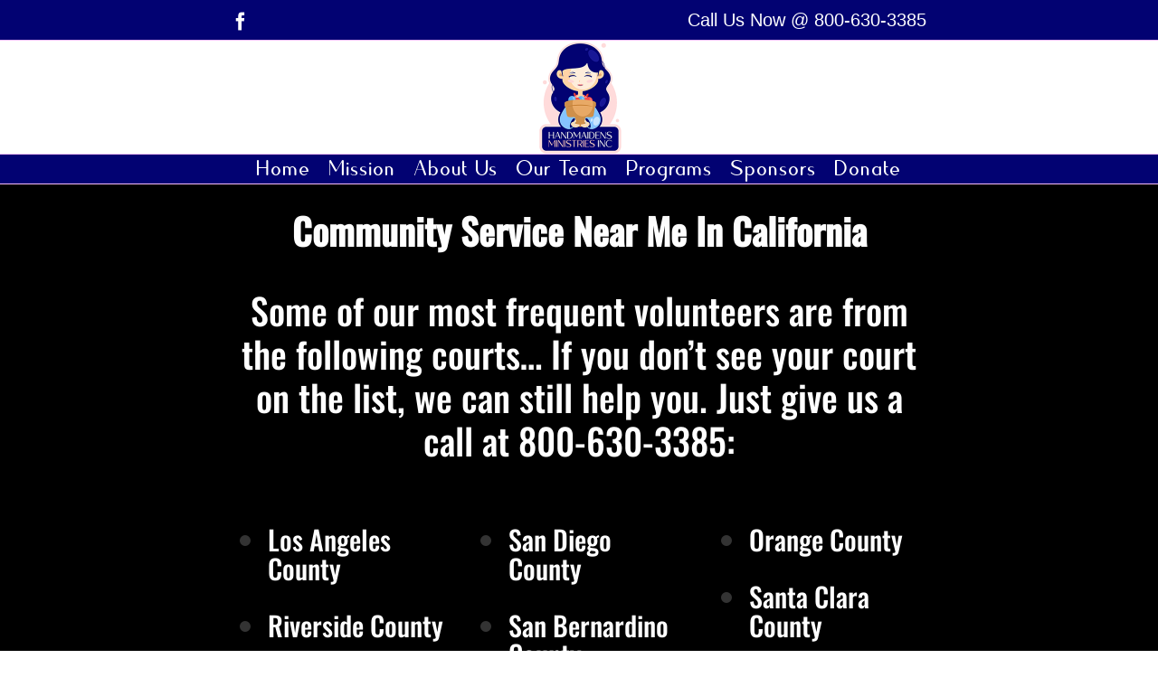

--- FILE ---
content_type: text/css
request_url: https://www.handmaidensministriesinc.org/wp-content/uploads/useanyfont/uaf.css?ver=1764310020
body_size: 101
content:
				@font-face {
					font-family: 'quesha';
					src: url('/wp-content/uploads/useanyfont/4799Quesha.woff2') format('woff2'),
						url('/wp-content/uploads/useanyfont/4799Quesha.woff') format('woff');
					  font-display: auto;
				}

				.quesha{font-family: 'quesha' !important;}

		

--- FILE ---
content_type: application/javascript; charset=utf-8
request_url: https://assets.anytrack.io/bBUUHKloFsPd.js
body_size: -35
content:
console.error('Property "bBUUHKloFsPd" not exists anymore, please visit https://anytrack.io for more details.')

--- FILE ---
content_type: text/plain
request_url: https://www.google-analytics.com/j/collect?v=1&_v=j102&a=957038621&t=pageview&_s=1&dl=https%3A%2F%2Fwww.handmaidensministriesinc.org%2Fcommunity-service-hours-near-me-in-california%2F&ul=en-us%40posix&dt=Where%20to%20Get%20Community%20Service%20Hours%20Near%20Me%20in%20California&sr=1280x720&vp=1280x720&_u=YEDAAUABAAAAACAAI~&jid=917624740&gjid=1382070271&cid=1633861879.1769458985&tid=UA-52000207-1&_gid=1457001013.1769458985&_r=1&_slc=1&gtm=45He61m1n81PWNDQBQv830465202za200zd830465202&gcd=13l3l3l3l1l1&dma=0&tag_exp=103116026~103200004~104527907~104528500~104684208~104684211~105391253~115495939~115616986~115938466~115938468~116185181~116185182~116682875~117025847~117041588~117099529~117223566&z=1595428388
body_size: -455
content:
2,cG-9T5M0WPD58